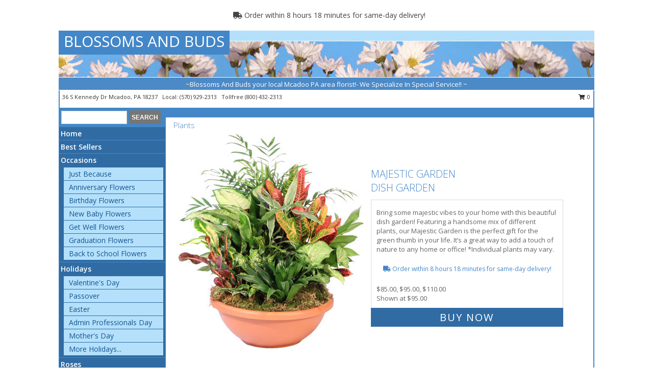

--- FILE ---
content_type: text/html; charset=UTF-8
request_url: https://www.blossomsandbuds.com/plants.php
body_size: 15630
content:
		<!DOCTYPE html>
		<html xmlns="http://www.w3.org/1999/xhtml" xml:lang="en" lang="en" xmlns:fb="http://www.facebook.com/2008/fbml">
		<head>
			<title>Plants from BLOSSOMS AND BUDS - your local PA Florist and Flower Sho</title>
            <meta http-equiv="Content-Type" content="text/html; charset=UTF-8" />
            <meta name="description" content = "Plants from BLOSSOMS AND BUDS- your local Mcadoo PA Florist and Flower Shop. Order plants such as: Peace Lily, Golden Pothos, Schefflera, Parlor Palm, Croton, Chinese Evergreen, Dumb Cane, Benjamin Fig, Corn Plant, Dracaena, Nepthytis, Philodendron, Rubber Plant, Aralia, English Ivy, Norfolk Island Pine, Azalea, Bromeliad, and Kolanchoe from BLOSSOMS AND BUDS in Mcadoo PA." />
            <meta name="keywords" content = "BLOSSOMS AND BUDS, Mcadoo, PA, PA, plants, blooming plants, flowering plants" />

            <meta property="og:title" content="BLOSSOMS AND BUDS" />
            <meta property="og:description" content="Plants from BLOSSOMS AND BUDS- your local Mcadoo PA Florist and Flower Shop. Order plants such as: Peace Lily, Golden Pothos, Schefflera, Parlor Palm, Croton, Chinese Evergreen, Dumb Cane, Benjamin Fig, Corn Plant, Dracaena, Nepthytis, Philodendron, Rubber Plant, Aralia, English Ivy, Norfolk Island Pine, Azalea, Bromeliad, and Kolanchoe from BLOSSOMS AND BUDS in Mcadoo PA." />
            <meta property="og:type" content="company" />
            <meta property="og:url" content="https://www.blossomsandbuds.com/plants.php" />
            <meta property="og:site_name" content="BLOSSOMS AND BUDS" >
            <meta property="og:image" content="">
            <meta property="og:image:secure_url" content="" >
            <meta property="fb:admins" content="1379470747" />
            <meta name="viewport" content="width=device-width, initial-scale=1">
            <link rel="apple-touch-icon" href="https://cdn.myfsn.com/myfsn/images/touch-icons/apple-touch-icon.png" />
            <link rel="apple-touch-icon" sizes="120x120" href="https://cdn.myfsn.com/myfsn/images/touch-icons/apple-touch-icon-120x120.png" />
            <link rel="apple-touch-icon" sizes="152x152" href="https://cdn.myfsn.com/myfsn/images/touch-icons/apple-touch-icon-152x152.png" />
            <link rel="apple-touch-icon" sizes="167x167" href="https://cdn.myfsn.com/myfsn/images/touch-icons/apple-touch-icon-167x167.png" />
            <link rel="apple-touch-icon" sizes="180x180" href="https://cdn.myfsn.com/myfsn/images/touch-icons/apple-touch-icon-180x180.png" />
            <link rel="icon" sizes="192x192" href="https://cdn.myfsn.com/myfsn/images/touch-icons/touch-icon-192x192.png">
			<link href="https://fonts.googleapis.com/css?family=Open+Sans:300,400,600&display=swap" rel="stylesheet" media="print" onload="this.media='all'; this.onload=null;" type="text/css">
			<link href="https://cdn.myfsn.com/js/jquery/slicknav/slicknav.min.css" rel="stylesheet" media="print" onload="this.media='all'; this.onload=null;" type="text/css">
			<link href="https://cdn.myfsn.com/js/jquery/jquery-ui-1.13.1-myfsn/jquery-ui.min.css" rel="stylesheet" media="print" onload="this.media='all'; this.onload=null;" type="text/css">
			<link href="https://cdn.myfsn.com/css/myfsn/base.css?v=191" rel="stylesheet" type="text/css">
			            <link rel="stylesheet" href="https://cdnjs.cloudflare.com/ajax/libs/font-awesome/5.15.4/css/all.min.css" media="print" onload="this.media='all'; this.onload=null;" type="text/css" integrity="sha384-DyZ88mC6Up2uqS4h/KRgHuoeGwBcD4Ng9SiP4dIRy0EXTlnuz47vAwmeGwVChigm" crossorigin="anonymous">
            <link href="https://cdn.myfsn.com/css/myfsn/templates/standard/standard.css.php?v=191&color=ltblue" rel="stylesheet" type="text/css" />            <link href="https://cdn.myfsn.com/css/myfsn/stylesMobile.css.php?v=191&solidColor1=535353&solidColor2=535353&pattern=florish-bg.png&multiColor=0&color=ltblue&template=standardTemplate" rel="stylesheet" type="text/css" media="(max-width: 974px)">

            <link rel="stylesheet" href="https://cdn.myfsn.com/js/myfsn/front-end-dist/assets/layout-classic-Cq4XolPY.css" />
<link rel="modulepreload" href="https://cdn.myfsn.com/js/myfsn/front-end-dist/assets/layout-classic-V2NgZUhd.js" />
<script type="module" src="https://cdn.myfsn.com/js/myfsn/front-end-dist/assets/layout-classic-V2NgZUhd.js"></script>

            			<link rel="canonical" href="https://www.blossomsandbuds.com/plants.php" />
			<script type="text/javascript" src="https://cdn.myfsn.com/js/jquery/jquery-3.6.0.min.js"></script>
                            <script type="text/javascript" src="https://cdn.myfsn.com/js/jquery/jquery-migrate-3.3.2.min.js"></script>
            
            <script defer type="text/javascript" src="https://cdn.myfsn.com/js/jquery/jquery-ui-1.13.1-myfsn/jquery-ui.min.js"></script>
            <script> jQuery.noConflict(); $j = jQuery; </script>
            <script>
                var _gaq = _gaq || [];
            </script>

			<script type="text/javascript" src="https://cdn.myfsn.com/js/jquery/slicknav/jquery.slicknav.min.js"></script>
			<script defer type="text/javascript" src="https://cdn.myfsn.com/js/myfsnProductInfo.js?v=191"></script>

        <!-- Upgraded to XHR based Google Analytics Code -->
                <script async src="https://www.googletagmanager.com/gtag/js?id=G-9KNZ262NYJ"></script>
        <script>
            window.dataLayer = window.dataLayer || [];
            function gtag(){dataLayer.push(arguments);}
            gtag('js', new Date());

                            gtag('config', 'G-9KNZ262NYJ');
                                gtag('config', 'G-EMLZ5PGJB1');
                        </script>
                    <script>
				function toggleHolidays(){
					$j(".hiddenHoliday").toggle();
				}
				
				function ping_url(a) {
					try { $j.ajax({ url: a, type: 'POST' }); }
					catch(ex) { }
					return true;
				}
				
				$j(function(){
					$j(".cartCount").append($j(".shoppingCartLink>a").text());
				});

			</script>
            <script type="text/javascript">
    (function(c,l,a,r,i,t,y){
        c[a]=c[a]||function(){(c[a].q=c[a].q||[]).push(arguments)};
        t=l.createElement(r);t.async=1;t.src="https://www.clarity.ms/tag/"+i;
        y=l.getElementsByTagName(r)[0];y.parentNode.insertBefore(t,y);
    })(window, document, "clarity", "script", "mm893swa5w");
</script>            <script type="application/ld+json">{"@context":"https:\/\/schema.org","@type":"LocalBusiness","@id":"https:\/\/www.blossomsandbuds.com","name":"BLOSSOMS AND BUDS","telephone":"5709292313","email":"blossomsandbuds@juno.com","url":"https:\/\/www.blossomsandbuds.com","priceRange":"45 - 700","address":{"@type":"PostalAddress","streetAddress":"36 S Kennedy Dr","addressLocality":"Mcadoo","addressRegion":"PA","postalCode":"18237","addressCountry":"USA"},"geo":{"@type":"GeoCoordinates","latitude":"40.90160","longitude":"-75.99380"},"image":"https:\/\/cdn.myfsn.com\/images\/logos\/293982\/blossomsbuds1_1497368052.webp","openingHoursSpecification":[{"@type":"OpeningHoursSpecification","dayOfWeek":"Monday","opens":"10:00:00","closes":"17:00:00"},{"@type":"OpeningHoursSpecification","dayOfWeek":"Tuesday","opens":"10:00:00","closes":"17:00:00"},{"@type":"OpeningHoursSpecification","dayOfWeek":"Wednesday","opens":"10:00:00","closes":"17:00:00"},{"@type":"OpeningHoursSpecification","dayOfWeek":"Thursday","opens":"10:00:00","closes":"17:00:00"},{"@type":"OpeningHoursSpecification","dayOfWeek":"Friday","opens":"10:00:00","closes":"17:00:00"},{"@type":"OpeningHoursSpecification","dayOfWeek":"Saturday","opens":"10:00:00","closes":"17:00:00"},{"@type":"OpeningHoursSpecification","dayOfWeek":"Sunday","opens":"13:00:00","closes":"17:00:00"}],"specialOpeningHoursSpecification":[],"sameAs":["https:\/\/www.google.com\/maps?cid=16752545155573294212","https:\/\/www.yelp.com\/biz\/blossoms-and-buds-mcadoo?osq=BLOSSOMS+AND+BUDS"],"areaServed":{"@type":"Place","name":["Conyngham","Drums","Frackville","Freeland","Hazleton","Hometown","Mahanoy City","Mcadoo","Tamaqua","Weatherly","West Hazleton"]}}</script>            <script type="application/ld+json">{"@context":"https:\/\/schema.org","@type":"Service","serviceType":"Florist","provider":{"@type":"LocalBusiness","@id":"https:\/\/www.blossomsandbuds.com"}}</script>            <script type="application/ld+json">{"@context":"https:\/\/schema.org","@type":"BreadcrumbList","name":"Site Map","itemListElement":[{"@type":"ListItem","position":1,"item":{"name":"Home","@id":"https:\/\/www.blossomsandbuds.com\/"}},{"@type":"ListItem","position":2,"item":{"name":"Best Sellers","@id":"https:\/\/www.blossomsandbuds.com\/best-sellers.php"}},{"@type":"ListItem","position":3,"item":{"name":"Occasions","@id":"https:\/\/www.blossomsandbuds.com\/all_occasions.php"}},{"@type":"ListItem","position":4,"item":{"name":"Just Because","@id":"https:\/\/www.blossomsandbuds.com\/any_occasion.php"}},{"@type":"ListItem","position":5,"item":{"name":"Anniversary Flowers","@id":"https:\/\/www.blossomsandbuds.com\/anniversary.php"}},{"@type":"ListItem","position":6,"item":{"name":"Birthday Flowers","@id":"https:\/\/www.blossomsandbuds.com\/birthday.php"}},{"@type":"ListItem","position":7,"item":{"name":"New Baby Flowers","@id":"https:\/\/www.blossomsandbuds.com\/new_baby.php"}},{"@type":"ListItem","position":8,"item":{"name":"Get Well Flowers","@id":"https:\/\/www.blossomsandbuds.com\/get_well.php"}},{"@type":"ListItem","position":9,"item":{"name":"Graduation Flowers","@id":"https:\/\/www.blossomsandbuds.com\/graduation-flowers"}},{"@type":"ListItem","position":10,"item":{"name":"Back to School Flowers","@id":"https:\/\/www.blossomsandbuds.com\/back-to-school-flowers"}},{"@type":"ListItem","position":11,"item":{"name":"Holidays","@id":"https:\/\/www.blossomsandbuds.com\/holidays.php"}},{"@type":"ListItem","position":12,"item":{"name":"Valentine's Day","@id":"https:\/\/www.blossomsandbuds.com\/valentines-day-flowers.php"}},{"@type":"ListItem","position":13,"item":{"name":"Passover","@id":"https:\/\/www.blossomsandbuds.com\/passover.php"}},{"@type":"ListItem","position":14,"item":{"name":"Easter","@id":"https:\/\/www.blossomsandbuds.com\/easter-flowers.php"}},{"@type":"ListItem","position":15,"item":{"name":"Admin Professionals Day","@id":"https:\/\/www.blossomsandbuds.com\/admin-professionals-day-flowers.php"}},{"@type":"ListItem","position":16,"item":{"name":"Mother's Day","@id":"https:\/\/www.blossomsandbuds.com\/mothers-day-flowers.php"}},{"@type":"ListItem","position":17,"item":{"name":"Father's Day","@id":"https:\/\/www.blossomsandbuds.com\/fathers-day-flowers.php"}},{"@type":"ListItem","position":18,"item":{"name":"Rosh Hashanah","@id":"https:\/\/www.blossomsandbuds.com\/rosh-hashanah.php"}},{"@type":"ListItem","position":19,"item":{"name":"Grandparents Day","@id":"https:\/\/www.blossomsandbuds.com\/grandparents-day-flowers.php"}},{"@type":"ListItem","position":20,"item":{"name":"National Boss Day","@id":"https:\/\/www.blossomsandbuds.com\/national-boss-day"}},{"@type":"ListItem","position":21,"item":{"name":"Sweetest Day","@id":"https:\/\/www.blossomsandbuds.com\/holidays.php\/sweetest-day"}},{"@type":"ListItem","position":22,"item":{"name":"Halloween","@id":"https:\/\/www.blossomsandbuds.com\/halloween-flowers.php"}},{"@type":"ListItem","position":23,"item":{"name":"Thanksgiving (USA)","@id":"https:\/\/www.blossomsandbuds.com\/thanksgiving-flowers-usa.php"}},{"@type":"ListItem","position":24,"item":{"name":"Hanukkah","@id":"https:\/\/www.blossomsandbuds.com\/hanukkah.php"}},{"@type":"ListItem","position":25,"item":{"name":"Kwanzaa","@id":"https:\/\/www.blossomsandbuds.com\/kwanzaa.php"}},{"@type":"ListItem","position":26,"item":{"name":"Christmas","@id":"https:\/\/www.blossomsandbuds.com\/christmas-flowers.php"}},{"@type":"ListItem","position":27,"item":{"name":"Roses","@id":"https:\/\/www.blossomsandbuds.com\/roses.php"}},{"@type":"ListItem","position":28,"item":{"name":"Sympathy Flowers","@id":"https:\/\/www.blossomsandbuds.com\/sympathy-flowers"}},{"@type":"ListItem","position":29,"item":{"name":"Funeral Flowers","@id":"https:\/\/www.blossomsandbuds.com\/sympathy.php"}},{"@type":"ListItem","position":30,"item":{"name":"Standing Sprays & Wreaths","@id":"https:\/\/www.blossomsandbuds.com\/sympathy-flowers\/standing-sprays"}},{"@type":"ListItem","position":31,"item":{"name":"Casket Flowers","@id":"https:\/\/www.blossomsandbuds.com\/sympathy-flowers\/casket-flowers"}},{"@type":"ListItem","position":32,"item":{"name":"Sympathy Arrangements","@id":"https:\/\/www.blossomsandbuds.com\/sympathy-flowers\/sympathy-arrangements"}},{"@type":"ListItem","position":33,"item":{"name":"Cremation and Memorial","@id":"https:\/\/www.blossomsandbuds.com\/sympathy-flowers\/cremation-and-memorial"}},{"@type":"ListItem","position":34,"item":{"name":"For The Home","@id":"https:\/\/www.blossomsandbuds.com\/sympathy-flowers\/for-the-home"}},{"@type":"ListItem","position":35,"item":{"name":"Plants","@id":"https:\/\/www.blossomsandbuds.com\/plants.php"}},{"@type":"ListItem","position":36,"item":{"name":"Seasonal","@id":"https:\/\/www.blossomsandbuds.com\/seasonal.php"}},{"@type":"ListItem","position":37,"item":{"name":"Winter Flowers","@id":"https:\/\/www.blossomsandbuds.com\/winter-flowers.php"}},{"@type":"ListItem","position":38,"item":{"name":"Spring Flowers","@id":"https:\/\/www.blossomsandbuds.com\/spring-flowers.php"}},{"@type":"ListItem","position":39,"item":{"name":"Summer Flowers","@id":"https:\/\/www.blossomsandbuds.com\/summer-flowers.php"}},{"@type":"ListItem","position":40,"item":{"name":"Fall Flowers","@id":"https:\/\/www.blossomsandbuds.com\/fall-flowers.php"}},{"@type":"ListItem","position":41,"item":{"name":"Modern\/Tropical Designs","@id":"https:\/\/www.blossomsandbuds.com\/high-styles"}},{"@type":"ListItem","position":42,"item":{"name":"Gift Baskets","@id":"https:\/\/www.blossomsandbuds.com\/gift-baskets"}},{"@type":"ListItem","position":43,"item":{"name":"Wedding Flowers","@id":"https:\/\/www.blossomsandbuds.com\/wedding-flowers"}},{"@type":"ListItem","position":44,"item":{"name":"Wedding Bouquets","@id":"https:\/\/www.blossomsandbuds.com\/wedding-bouquets"}},{"@type":"ListItem","position":45,"item":{"name":"Wedding Party Flowers","@id":"https:\/\/www.blossomsandbuds.com\/wedding-party-flowers"}},{"@type":"ListItem","position":46,"item":{"name":"Reception Flowers","@id":"https:\/\/www.blossomsandbuds.com\/reception-flowers"}},{"@type":"ListItem","position":47,"item":{"name":"Ceremony Flowers","@id":"https:\/\/www.blossomsandbuds.com\/ceremony-flowers"}},{"@type":"ListItem","position":48,"item":{"name":"Patriotic Flowers","@id":"https:\/\/www.blossomsandbuds.com\/patriotic-flowers"}},{"@type":"ListItem","position":49,"item":{"name":"Prom Flowers","@id":"https:\/\/www.blossomsandbuds.com\/prom-flowers"}},{"@type":"ListItem","position":50,"item":{"name":"Corsages","@id":"https:\/\/www.blossomsandbuds.com\/prom-flowers\/corsages"}},{"@type":"ListItem","position":51,"item":{"name":"Boutonnieres","@id":"https:\/\/www.blossomsandbuds.com\/prom-flowers\/boutonnieres"}},{"@type":"ListItem","position":52,"item":{"name":"Hairpieces & Handheld Bouquets","@id":"https:\/\/www.blossomsandbuds.com\/prom-flowers\/hairpieces-handheld-bouquets"}},{"@type":"ListItem","position":53,"item":{"name":"En Espa\u00f1ol","@id":"https:\/\/www.blossomsandbuds.com\/en-espanol.php"}},{"@type":"ListItem","position":54,"item":{"name":"Love & Romance","@id":"https:\/\/www.blossomsandbuds.com\/love-romance"}},{"@type":"ListItem","position":55,"item":{"name":"About Us","@id":"https:\/\/www.blossomsandbuds.com\/about_us.php"}},{"@type":"ListItem","position":56,"item":{"name":"Luxury","@id":"https:\/\/www.blossomsandbuds.com\/luxury"}},{"@type":"ListItem","position":57,"item":{"name":"Reviews","@id":"https:\/\/www.blossomsandbuds.com\/reviews.php"}},{"@type":"ListItem","position":58,"item":{"name":"Custom Orders","@id":"https:\/\/www.blossomsandbuds.com\/custom_orders.php"}},{"@type":"ListItem","position":59,"item":{"name":"Special Offers","@id":"https:\/\/www.blossomsandbuds.com\/special_offers.php"}},{"@type":"ListItem","position":60,"item":{"name":"Contact Us","@id":"https:\/\/www.blossomsandbuds.com\/contact_us.php"}},{"@type":"ListItem","position":61,"item":{"name":"Flower Delivery","@id":"https:\/\/www.blossomsandbuds.com\/flower-delivery.php"}},{"@type":"ListItem","position":62,"item":{"name":"Funeral Home Flower Delivery","@id":"https:\/\/www.blossomsandbuds.com\/funeral-home-delivery.php"}},{"@type":"ListItem","position":63,"item":{"name":"Hospital Flower Delivery","@id":"https:\/\/www.blossomsandbuds.com\/hospital-delivery.php"}},{"@type":"ListItem","position":64,"item":{"name":"Site Map","@id":"https:\/\/www.blossomsandbuds.com\/site_map.php"}},{"@type":"ListItem","position":65,"item":{"name":"COVID-19-Update","@id":"https:\/\/www.blossomsandbuds.com\/covid-19-update"}},{"@type":"ListItem","position":66,"item":{"name":"Pricing & Substitution Policy","@id":"https:\/\/www.blossomsandbuds.com\/pricing-substitution-policy"}}]}</script>		</head>
		<body>
        		<div id="wrapper" class="js-nav-popover-boundary">
        <button onclick="window.location.href='#content'" class="skip-link">Skip to Main Content</button>
		<div style="font-size:22px;padding-top:1rem;display:none;" class='topMobileLink topMobileLeft'>
			<a style="text-decoration:none;display:block; height:45px;" onclick="return ping_url('/request/trackPhoneClick.php?clientId=293982&number=8004322313');" href="tel:+1-800-432-2313">
				<span style="vertical-align: middle;" class="fas fa-mobile fa-2x"></span>
					<span>(800) 432-2313</span>
			</a>
		</div>
		<div style="font-size:22px;padding-top:1rem;display:none;" class='topMobileLink topMobileRight'>
			<a href="#" onclick="$j('.shoppingCartLink').submit()" role="button" class='hoverLink' aria-label="View Items in Cart" style='font-weight: normal;
				text-decoration: none; font-size:22px;display:block; height:45px;'>
				<span style='padding-right:15px;' class='fa fa-shopping-cart fa-lg' aria-hidden='true'></span>
                <span class='cartCount' style='text-transform: none;'></span>
            </a>
		</div>
        <header><div class='socHeaderMsg'></div>                    <div class="classicUrgeToBuy" style='display:inline-block;margin: 10px 0 10px 11px;'>
                                                    <div style='display:inline; padding: 5px 2px 6px 2px;line-height: 40px; background-color: #FFF'>
                                <span class='fa fa-truck' aria-hidden='true'></span>
                                Order within 8 hours 18 minutes  for same-day delivery!                            </div>
                                                </div>
                    		<div id="header">
			<div id="flowershopInfo">
				<div id="infoText">
					<h1 id="title"><a tabindex="1" href="https://www.blossomsandbuds.com">BLOSSOMS AND BUDS</a></h1>
				</div>
			</div>
			<div id="tagline">~Blossoms And Buds your local Mcadoo PA area florist!- We Specialize In Special Service!! ~</div>
		</div>	<div style="clear:both"></div>
		<div id="address">
		            <div style="float: right">
                <form class="shoppingCartLink" action="https://www.blossomsandbuds.com/Shopping_Cart.php" method="post" style="display:inline-block;">
                <input type="hidden" name="cartId" value="">
                <input type="hidden" name="sessionId" value="">
                <input type="hidden" name="shop_id" value="5709292313">
                <input type="hidden" name="order_src" value="">
                <input type="hidden" name="url_promo" value="">
                    <a href="#" class="shoppingCartText" onclick="$j('.shoppingCartLink').submit()" role="button" aria-label="View Items in Cart">
                    <span class="fa fa-shopping-cart fa-fw" aria-hidden="true"></span>
                    0                    </a>
                </form>
            </div>
                    <div style="float:left;">
            <span><span>36 S Kennedy Dr </span><span>Mcadoo</span>, <span class="region">PA</span> <span class="postal-code">18237</span></span>            <span>&nbsp Local: </span>        <a  class="phoneNumberLink" href='tel: +1-570-929-2313' aria-label="Call local number: +1-570-929-2313"
            onclick="return ping_url('/request/trackPhoneClick.php?clientId=293982&number=5709292313');" >
            (570) 929-2313        </a>
        <span>&nbsp Tollfree </span>        <a  class="phoneNumberLink" href='tel: +1-800-432-2313' aria-label="Call tollfree number: +1-800-432-2313"
            onclick="return ping_url('/request/trackPhoneClick.php?clientId=293982&number=8004322313');" >
            (800) 432-2313        </a>
                    </div>
				<div style="clear:both"></div>
		</div>
		<div style="clear:both"></div>
		</header>			<div class="contentNavWrapper">
			<div id="navigation">
								<div class="navSearch">
										<form action="https://www.blossomsandbuds.com/search_site.php" method="get" role="search" aria-label="Product">
						<input type="text" class="myFSNSearch" aria-label="Product Search" title='Product Search' name="myFSNSearch" value="" >
						<input type="submit" value="SEARCH">
					</form>
									</div>
								<div style="clear:both"></div>
                <nav aria-label="Site">
                    <ul id="mainMenu">
                    <li class="hideForFull">
                        <a class='mobileDialogLink' onclick="return ping_url('/request/trackPhoneClick.php?clientId=293982&number=8004322313');" href="tel:+1-800-432-2313">
                            <span style="vertical-align: middle;" class="fas fa-mobile fa-2x"></span>
                            <span>(800) 432-2313</span>
                        </a>
                    </li>
                    <li class="hideForFull">
                        <div class="mobileNavSearch">
                                                        <form id="mobileSearchForm" action="https://www.blossomsandbuds.com/search_site.php" method="get" role="search" aria-label="Product">
                                <input type="text" title='Product Search' aria-label="Product Search" class="myFSNSearch" name="myFSNSearch">
                                <img style="width:32px;display:inline-block;vertical-align:middle;cursor:pointer" src="https://cdn.myfsn.com/myfsn/images/mag-glass.png" alt="search" onclick="$j('#mobileSearchForm').submit()">
                            </form>
                                                    </div>
                    </li>

                    <li><a href="https://www.blossomsandbuds.com/" title="Home" style="text-decoration: none;">Home</a></li><li><a href="https://www.blossomsandbuds.com/best-sellers.php" title="Best Sellers" style="text-decoration: none;">Best Sellers</a></li><li><a href="https://www.blossomsandbuds.com/all_occasions.php" title="Occasions" style="text-decoration: none;">Occasions</a><ul><li><a href="https://www.blossomsandbuds.com/any_occasion.php" title="Just Because">Just Because</a></li>
<li><a href="https://www.blossomsandbuds.com/anniversary.php" title="Anniversary Flowers">Anniversary Flowers</a></li>
<li><a href="https://www.blossomsandbuds.com/birthday.php" title="Birthday Flowers">Birthday Flowers</a></li>
<li><a href="https://www.blossomsandbuds.com/new_baby.php" title="New Baby Flowers">New Baby Flowers</a></li>
<li><a href="https://www.blossomsandbuds.com/get_well.php" title="Get Well Flowers">Get Well Flowers</a></li>
<li><a href="https://www.blossomsandbuds.com/graduation-flowers" title="Graduation Flowers">Graduation Flowers</a></li>
<li><a href="https://www.blossomsandbuds.com/back-to-school-flowers" title="Back to School Flowers">Back to School Flowers</a></li>
</ul></li><li><a href="https://www.blossomsandbuds.com/holidays.php" title="Holidays" style="text-decoration: none;">Holidays</a><ul><li><a href="https://www.blossomsandbuds.com/valentines-day-flowers.php" title="Valentine's Day">Valentine's Day</a></li>
<li><a href="https://www.blossomsandbuds.com/passover.php" title="Passover">Passover</a></li>
<li><a href="https://www.blossomsandbuds.com/easter-flowers.php" title="Easter">Easter</a></li>
<li><a href="https://www.blossomsandbuds.com/admin-professionals-day-flowers.php" title="Admin Professionals Day">Admin Professionals Day</a></li>
<li><a href="https://www.blossomsandbuds.com/mothers-day-flowers.php" title="Mother's Day">Mother's Day</a></li>
<li><a role='button' name='holidays' href='javascript:' onclick='toggleHolidays()' title="Holidays">More Holidays...</a></li>
<li class="hiddenHoliday"><a href="https://www.blossomsandbuds.com/fathers-day-flowers.php"  title="Father's Day">Father's Day</a></li>
<li class="hiddenHoliday"><a href="https://www.blossomsandbuds.com/rosh-hashanah.php"  title="Rosh Hashanah">Rosh Hashanah</a></li>
<li class="hiddenHoliday"><a href="https://www.blossomsandbuds.com/grandparents-day-flowers.php"  title="Grandparents Day">Grandparents Day</a></li>
<li class="hiddenHoliday"><a href="https://www.blossomsandbuds.com/national-boss-day"  title="National Boss Day">National Boss Day</a></li>
<li class="hiddenHoliday"><a href="https://www.blossomsandbuds.com/holidays.php/sweetest-day"  title="Sweetest Day">Sweetest Day</a></li>
<li class="hiddenHoliday"><a href="https://www.blossomsandbuds.com/halloween-flowers.php"  title="Halloween">Halloween</a></li>
<li class="hiddenHoliday"><a href="https://www.blossomsandbuds.com/thanksgiving-flowers-usa.php"  title="Thanksgiving (USA)">Thanksgiving (USA)</a></li>
<li class="hiddenHoliday"><a href="https://www.blossomsandbuds.com/hanukkah.php"  title="Hanukkah">Hanukkah</a></li>
<li class="hiddenHoliday"><a href="https://www.blossomsandbuds.com/christmas-flowers.php"  title="Christmas">Christmas</a></li>
<li class="hiddenHoliday"><a href="https://www.blossomsandbuds.com/kwanzaa.php"  title="Kwanzaa">Kwanzaa</a></li>
</ul></li><li><a href="https://www.blossomsandbuds.com/roses.php" title="Roses" style="text-decoration: none;">Roses</a></li><li><a href="https://www.blossomsandbuds.com/sympathy-flowers" title="Sympathy Flowers" style="text-decoration: none;">Sympathy Flowers</a><ul><li><a href="https://www.blossomsandbuds.com/sympathy.php" title="Funeral Flowers">Funeral Flowers</a></li>
<li><a href="https://www.blossomsandbuds.com/sympathy-flowers/standing-sprays" title="Standing Sprays & Wreaths">Standing Sprays & Wreaths</a></li>
<li><a href="https://www.blossomsandbuds.com/sympathy-flowers/casket-flowers" title="Casket Flowers">Casket Flowers</a></li>
<li><a href="https://www.blossomsandbuds.com/sympathy-flowers/sympathy-arrangements" title="Sympathy Arrangements">Sympathy Arrangements</a></li>
<li><a href="https://www.blossomsandbuds.com/sympathy-flowers/cremation-and-memorial" title="Cremation and Memorial">Cremation and Memorial</a></li>
<li><a href="https://www.blossomsandbuds.com/sympathy-flowers/for-the-home" title="For The Home">For The Home</a></li>
</ul></li><li><a href="https://www.blossomsandbuds.com/plants.php" title="Plants" style="text-decoration: none;">Plants</a></li><li><a href="https://www.blossomsandbuds.com/seasonal.php" title="Seasonal" style="text-decoration: none;">Seasonal</a><ul><li><a href="https://www.blossomsandbuds.com/winter-flowers.php" title="Winter Flowers">Winter Flowers</a></li>
<li><a href="https://www.blossomsandbuds.com/spring-flowers.php" title="Spring Flowers">Spring Flowers</a></li>
<li><a href="https://www.blossomsandbuds.com/summer-flowers.php" title="Summer Flowers">Summer Flowers</a></li>
<li><a href="https://www.blossomsandbuds.com/fall-flowers.php" title="Fall Flowers">Fall Flowers</a></li>
</ul></li><li><a href="https://www.blossomsandbuds.com/high-styles" title="Modern/Tropical Designs" style="text-decoration: none;">Modern/Tropical Designs</a></li><li><a href="https://www.blossomsandbuds.com/gift-baskets" title="Gift Baskets" style="text-decoration: none;">Gift Baskets</a></li><li><a href="https://www.blossomsandbuds.com/wedding-flowers" title="Wedding Flowers" style="text-decoration: none;">Wedding Flowers</a></li><li><a href="https://www.blossomsandbuds.com/wedding-bouquets" title="Wedding Bouquets" style="text-decoration: none;">Wedding Bouquets</a></li><li><a href="https://www.blossomsandbuds.com/wedding-party-flowers" title="Wedding Party Flowers" style="text-decoration: none;">Wedding Party Flowers</a></li><li><a href="https://www.blossomsandbuds.com/reception-flowers" title="Reception Flowers" style="text-decoration: none;">Reception Flowers</a></li><li><a href="https://www.blossomsandbuds.com/ceremony-flowers" title="Ceremony Flowers" style="text-decoration: none;">Ceremony Flowers</a></li><li><a href="https://www.blossomsandbuds.com/patriotic-flowers" title="Patriotic Flowers" style="text-decoration: none;">Patriotic Flowers</a></li><li><a href="https://www.blossomsandbuds.com/prom-flowers" title="Prom Flowers" style="text-decoration: none;">Prom Flowers</a><ul><li><a href="https://www.blossomsandbuds.com/prom-flowers/corsages" title="Corsages">Corsages</a></li>
<li><a href="https://www.blossomsandbuds.com/prom-flowers/boutonnieres" title="Boutonnieres">Boutonnieres</a></li>
<li><a href="https://www.blossomsandbuds.com/prom-flowers/hairpieces-handheld-bouquets" title="Hairpieces & Handheld Bouquets">Hairpieces & Handheld Bouquets</a></li>
</ul></li><li><a href="https://www.blossomsandbuds.com/en-espanol.php" title="En Español" style="text-decoration: none;">En Español</a></li><li><a href="https://www.blossomsandbuds.com/love-romance" title="Love & Romance" style="text-decoration: none;">Love & Romance</a></li><li><a href="https://www.blossomsandbuds.com/about_us.php" title="About Us" style="text-decoration: none;">About Us</a></li><li><a href="https://www.blossomsandbuds.com/luxury" title="Luxury" style="text-decoration: none;">Luxury</a></li><li><a href="https://www.blossomsandbuds.com/custom_orders.php" title="Custom Orders" style="text-decoration: none;">Custom Orders</a></li><li><a href="https://www.blossomsandbuds.com/covid-19-update" title="COVID-19-Update" style="text-decoration: none;">COVID-19-Update</a></li><li><a href="https://www.blossomsandbuds.com/pricing-substitution-policy" title="Pricing & Substitution Policy" style="text-decoration: none;">Pricing & Substitution Policy</a></li>                    </ul>
                </nav>
			<div style='margin-top:10px;margin-bottom:10px'></div></div><br>    <style>
        .visually-hidden:not(:focus):not(:active) {
            border: 0;
            clip: rect(0, 0, 0, 0);
            height: 1px;
            margin: -1px;
            overflow: hidden;
            padding: 0;
            position: absolute;
            white-space: nowrap;
            width: 1px;
        }
    </style>
    <main id="content">
        <div id="pageTitle">Plants</div>

        <section aria-label="Product Set" class="productWrapper"><h2 class="visually-hidden">Product Set</h2><div style="text-align: center"><script type="application/ld+json">{"@context":"https:\/\/schema.org","@type":"Product","name":"MAJESTIC GARDEN","brand":{"@type":"Brand","name":"BLOSSOMS AND BUDS"},"image":"https:\/\/cdn.myfsn.com\/flowerdatabase\/m\/majestic-garden-dish-garden-PL111722.300.jpg","description":"Bring some majestic vibes to your home with this beautiful dish garden! Featuring a handsome mix of different plants, our Majestic Garden is the perfect gift for the green thumb in your life. It\u2019s a great way to add a touch of nature to any home or office!\n\n*Individual plants may vary.","mpn":"PL111722","sku":"PL111722","offers":[{"@type":"AggregateOffer","lowPrice":"85.00","highPrice":"110.00","priceCurrency":"USD","offerCount":"1"},{"@type":"Offer","price":"85.00","url":"110.00","priceCurrency":"USD","availability":"https:\/\/schema.org\/InStock","priceValidUntil":"2100-12-31"}]}</script>                <!-- Begin Feature -->
                                <div style="clear:both"></div>
                <div class="feature">
                    <a href="https://www.blossomsandbuds.com/product/pl111722/majestic-garden" aria-label="View Majestic Garden Dish Garden Info">
                        <div class="premiumFeatureFrame" style="position:relative;"><img
                                    src="https://cdn.myfsn.com/flowerdatabase/m/majestic-garden-dish-garden-PL111722.365.jpg"
                                                                            width="365"
                                        height="442"
                                                                        alt="Majestic Garden Dish Garden in Mcadoo, PA | BLOSSOMS AND BUDS"
                                    title="Majestic Garden Dish Garden in Mcadoo, PA | BLOSSOMS AND BUDS"/>
                        </div>
                    </a>
                    <script type="application/ld+json">{"@context":"https:\/\/schema.org","@type":"Product","name":"MAJESTIC GARDEN","brand":{"@type":"Brand","name":"BLOSSOMS AND BUDS"},"image":"https:\/\/cdn.myfsn.com\/flowerdatabase\/m\/majestic-garden-dish-garden-PL111722.300.jpg","description":"Bring some majestic vibes to your home with this beautiful dish garden! Featuring a handsome mix of different plants, our Majestic Garden is the perfect gift for the green thumb in your life. It\u2019s a great way to add a touch of nature to any home or office!\n\n*Individual plants may vary.","mpn":"PL111722","sku":"PL111722","offers":[{"@type":"AggregateOffer","lowPrice":"85.00","highPrice":"110.00","priceCurrency":"USD","offerCount":"1"},{"@type":"Offer","price":"85.00","url":"110.00","priceCurrency":"USD","availability":"https:\/\/schema.org\/InStock","priceValidUntil":"2100-12-31"}]}</script>                    <div class="productInfo" style="z-index:2">
                        <div role="heading" aria-level="3" aria-label="Featured Product: Majestic Garden Dish Garden">
                            <div class="title"
                                 style="margin-bottom: 0;">Majestic Garden</div>
                            <div class="title" style="margin-top: 0;">Dish Garden</div>
                        </div>

                        <div class="featuredText">Bring some majestic vibes to your home with this beautiful dish garden! Featuring a handsome mix of different plants, our Majestic Garden is the perfect gift for the green thumb in your life. It’s a great way to add a touch of nature to any home or office!

*Individual plants may vary.                                                <div class="classicUrgeToBuyMessage" style='display:inline-block;margin: 10px 0 10px 11px;'>
                                                    <div style='display:inline; padding: 5px 2px 6px 2px;line-height: 40px; background-color: #FFF'>
                                <span class='fa fa-truck' aria-hidden='true'></span>
                                Order within 8 hours 18 minutes  for same-day delivery!                            </div>
                                                </div>
                                                    <div style="text-align:left">
                                    <span class='priceString'>$85.00, $95.00, $110.00<br/>Shown at $95.00</span>                                </div>
                                                    </div>
                        <div class="mobileFeature">
                                                        <span class="shownAtString">Shown at $95.00                            </span>
                                                        <div class="mobileFeatureUrgeToBuy">
                                                <div class="urgeToBuyProductMessageCompact" style='display:inline-block;margin: 10px 0 10px 11px;'>
                                                    <div style='display:inline-block;'>
                                <span class='fa fa-truck' aria-hidden='true' style="margin-right: 13px;"></span>
                               Same Day Delivery!                            </div>
                                                </div>
                                                </div>
                        </div>
                        <div class="button" style="z-index:0">
                                                            <a class="featureButton adaOnHoverFeatureBackgroundColor adaButtonTextColor"
                                   style="outline-offset: -10px;"
                                   aria-label="Buy Majestic Garden Dish Garden for $95.00"
                                   href="https://www.blossomsandbuds.com/Add_Product.php?strPhotoID=PL111722&amp;price_selected=2&amp;page_id=22">Buy Now</a>
                                                        </div>
                    </div>
                </div>
            <script type="application/ld+json">{"@context":"https:\/\/schema.org","@type":"Product","name":"LOVELY PLANT","brand":{"@type":"Brand","name":"BLOSSOMS AND BUDS"},"image":"https:\/\/cdn.myfsn.com\/flowerdatabase\/l\/lovely-plant-designers-choice-DC2250921.300.jpg","description":"This isn\u2019t just any plant\u2014it\u2019s a plant chosen by the experts! Surprise your plant-loving friends with a fresh and lively gift. You don\u2019t need a reason to send a Designer\u2019s Choice plant, you just need us and a good friend! Gift a beautifully fresh plant today.","mpn":"DC2250921","sku":"DC2250921","offers":[{"@type":"AggregateOffer","lowPrice":"60.00","highPrice":"80.00","priceCurrency":"USD","offerCount":"1"},{"@type":"Offer","price":"60.00","url":"80.00","priceCurrency":"USD","availability":"https:\/\/schema.org\/InStock","priceValidUntil":"2100-12-31"}]}</script>                <!-- Begin Feature -->
                                <div style="clear:both"></div>
                <div class="feature">
                    <a href="https://www.blossomsandbuds.com/product/dc2250921/lovely-plant" aria-label="View Lovely Plant Designer&#039;s Choice Info">
                        <div class="premiumFeatureFrame" style="position:relative;"><img
                                    src="https://cdn.myfsn.com/flowerdatabase/l/lovely-plant-designers-choice-DC2250921.365.jpg"
                                                                            width="365"
                                        height="442"
                                                                        alt="Lovely Plant Designer&#039;s Choice in Mcadoo, PA | BLOSSOMS AND BUDS"
                                    title="Lovely Plant Designer&#039;s Choice in Mcadoo, PA | BLOSSOMS AND BUDS"/>
                        </div>
                    </a>
                    <script type="application/ld+json">{"@context":"https:\/\/schema.org","@type":"Product","name":"LOVELY PLANT","brand":{"@type":"Brand","name":"BLOSSOMS AND BUDS"},"image":"https:\/\/cdn.myfsn.com\/flowerdatabase\/l\/lovely-plant-designers-choice-DC2250921.300.jpg","description":"This isn\u2019t just any plant\u2014it\u2019s a plant chosen by the experts! Surprise your plant-loving friends with a fresh and lively gift. You don\u2019t need a reason to send a Designer\u2019s Choice plant, you just need us and a good friend! Gift a beautifully fresh plant today.","mpn":"DC2250921","sku":"DC2250921","offers":[{"@type":"AggregateOffer","lowPrice":"60.00","highPrice":"80.00","priceCurrency":"USD","offerCount":"1"},{"@type":"Offer","price":"60.00","url":"80.00","priceCurrency":"USD","availability":"https:\/\/schema.org\/InStock","priceValidUntil":"2100-12-31"}]}</script>                    <div class="productInfo" style="z-index:2">
                        <div role="heading" aria-level="3" aria-label="Featured Product: Lovely Plant Designer&#039;s Choice">
                            <div class="title"
                                 style="margin-bottom: 0;">Lovely Plant</div>
                            <div class="title" style="margin-top: 0;">Designer's Choice</div>
                        </div>

                        <div class="featuredText">This isn’t just any plant—it’s a plant chosen by the experts! Surprise your plant-loving friends with a fresh and lively gift. You don’t need a reason to send a Designer’s Choice plant, you just need us and a good friend! Gift a beautifully fresh plant today.                                                <div class="classicUrgeToBuyMessage" style='display:inline-block;margin: 10px 0 10px 11px;'>
                                                    <div style='display:inline; padding: 5px 2px 6px 2px;line-height: 40px; background-color: #FFF'>
                                <span class='fa fa-truck' aria-hidden='true'></span>
                                Order within 8 hours 18 minutes  for same-day delivery!                            </div>
                                                </div>
                                                    <div style="text-align:left">
                                    <span class='priceString'>$60.00, $70.00, $80.00<br/>Shown at $70.00</span>                                </div>
                                                    </div>
                        <div class="mobileFeature">
                                                        <span class="shownAtString">Shown at $70.00                            </span>
                                                        <div class="mobileFeatureUrgeToBuy">
                                                <div class="urgeToBuyProductMessageCompact" style='display:inline-block;margin: 10px 0 10px 11px;'>
                                                    <div style='display:inline-block;'>
                                <span class='fa fa-truck' aria-hidden='true' style="margin-right: 13px;"></span>
                               Same Day Delivery!                            </div>
                                                </div>
                                                </div>
                        </div>
                        <div class="button" style="z-index:0">
                                                            <a class="featureButton adaOnHoverFeatureBackgroundColor adaButtonTextColor"
                                   style="outline-offset: -10px;"
                                   aria-label="Buy Lovely Plant Designer&#039;s Choice for $70.00"
                                   href="https://www.blossomsandbuds.com/Add_Product.php?strPhotoID=DC2250921&amp;price_selected=2&amp;page_id=22">Buy Now</a>
                                                        </div>
                    </div>
                </div>
            <script type="application/ld+json">{"@context":"https:\/\/schema.org","@type":"Product","name":"PEACE LILY PLANT","brand":{"@type":"Brand","name":"BLOSSOMS AND BUDS"},"image":"https:\/\/cdn.myfsn.com\/flowerdatabase\/p\/peace-lily-plant-spathiphyllum-clevelandii-PL03303.300.jpg","description":"The peace lily plant brings peace and harmony to any space.  These plants thrive in shady areas and tolerate fluorescent lights, making them perfect for experienced or newbie plant owners. Give this plant as a gift to convey hope and love. Choose one of our three sizes: 6&quot; (STD), 8&quot; (DLX), 10&quot; (PREM).","mpn":"PL03303","sku":"PL03303","offers":[{"@type":"AggregateOffer","lowPrice":"45.00","highPrice":"70.00","priceCurrency":"USD","offerCount":"1"},{"@type":"Offer","price":"45.00","url":"70.00","priceCurrency":"USD","availability":"https:\/\/schema.org\/InStock","priceValidUntil":"2100-12-31"}]}</script>
            <div class="product_new productExtraLarge">
                <div class="prodImageContainerXL">
                    <a href="https://www.blossomsandbuds.com/product/pl03303/peace-lily-plant" aria-label="View PEACE LILY PLANT    Spathiphyllum clevelandii  Info">
                        <img class="productImageExtraLarge"
                                                    width="300"
                            height="363"
                                                src="https://cdn.myfsn.com/flowerdatabase/p/peace-lily-plant-spathiphyllum-clevelandii-PL03303.300.jpg"
                        alt="PEACE LILY PLANT    Spathiphyllum clevelandii "
                        />
                    </a>
                </div>
                <div class="productSubImageText">
                                        <div class='namePriceString'>
                        <span role="heading" aria-level="3" aria-label="PEACE LILY PLANT    SPATHIPHYLLUM CLEVELANDII "
                              style='text-align: left;float: left;text-overflow: ellipsis;
                                width: 67%; white-space: nowrap; overflow: hidden'>PEACE LILY PLANT</span>
                        <span style='float: right;text-align: right; width:33%;'> $55.00</span>
                    </div>
                    <div style='clear: both'></div>
                    </div>
                                            <div class="sameDaySection">
                                                <div class="urgeToBuyProductMessageCompact" style='display:inline-block;margin: 10px 0 10px 11px;'>
                                                    <div style='display:inline-block;'>
                                <span class='fa fa-truck' aria-hidden='true' style="margin-right: 13px;"></span>
                               Same Day Delivery!                            </div>
                                                </div>
                                            </div>
                    
                <div class="buttonSection adaOnHoverBackgroundColor">
                    <div style="display: inline-block; text-align: center; height: 100%">
                        <div class="button" style="display: inline-block; font-size: 16px; width: 100%; height: 100%;">
                                                            <a style="height: 100%; width: 100%" class="prodButton adaButtonTextColor" title="Buy Now"
                                   href="https://www.blossomsandbuds.com/Add_Product.php?strPhotoID=PL03303&amp;price_selected=2&amp;page_id=22"
                                   aria-label="Buy PEACE LILY PLANT Now for  $55.00">
                                    Buy Now                                </a>
                                                        </div>
                    </div>
                </div>
            </div>
            <script type="application/ld+json">{"@context":"https:\/\/schema.org","@type":"Product","name":"SCHEFFLERA","brand":{"@type":"Brand","name":"BLOSSOMS AND BUDS"},"image":"https:\/\/cdn.myfsn.com\/flowerdatabase\/s\/schefflera-house-plant-PL112622.300.jpg","description":"Also known as an Umbrella Plant, the Schefflera is a stunning addition to any room! It requires bright, indirect light, but doesn\u2019t mind a dry spell, so it\u2019s perfect for beginner plant parents. Please note that this plant is toxic to pets.","mpn":"PL112622","sku":"PL112622","offers":[{"@type":"AggregateOffer","lowPrice":"65.00","highPrice":"90.00","priceCurrency":"USD","offerCount":"1"},{"@type":"Offer","price":"65.00","url":"90.00","priceCurrency":"USD","availability":"https:\/\/schema.org\/InStock","priceValidUntil":"2100-12-31"}]}</script>
            <div class="product_new productExtraLarge">
                <div class="prodImageContainerXL">
                    <a href="https://www.blossomsandbuds.com/product/pl112622/schefflera" aria-label="View Schefflera House Plant Info">
                        <img class="productImageExtraLarge"
                                                    width="300"
                            height="363"
                                                src="https://cdn.myfsn.com/flowerdatabase/s/schefflera-house-plant-PL112622.300.jpg"
                        alt="Schefflera House Plant"
                        />
                    </a>
                </div>
                <div class="productSubImageText">
                                        <div class='namePriceString'>
                        <span role="heading" aria-level="3" aria-label="SCHEFFLERA HOUSE PLANT"
                              style='text-align: left;float: left;text-overflow: ellipsis;
                                width: 67%; white-space: nowrap; overflow: hidden'>SCHEFFLERA</span>
                        <span style='float: right;text-align: right; width:33%;'> $75.00</span>
                    </div>
                    <div style='clear: both'></div>
                    </div>
                                            <div class="sameDaySection">
                                                <div class="urgeToBuyProductMessageCompact" style='display:inline-block;margin: 10px 0 10px 11px;'>
                                                    <div style='display:inline-block;'>
                                <span class='fa fa-truck' aria-hidden='true' style="margin-right: 13px;"></span>
                               Same Day Delivery!                            </div>
                                                </div>
                                            </div>
                    
                <div class="buttonSection adaOnHoverBackgroundColor">
                    <div style="display: inline-block; text-align: center; height: 100%">
                        <div class="button" style="display: inline-block; font-size: 16px; width: 100%; height: 100%;">
                                                            <a style="height: 100%; width: 100%" class="prodButton adaButtonTextColor" title="Buy Now"
                                   href="https://www.blossomsandbuds.com/Add_Product.php?strPhotoID=PL112622&amp;price_selected=2&amp;page_id=22"
                                   aria-label="Buy SCHEFFLERA Now for  $75.00">
                                    Buy Now                                </a>
                                                        </div>
                    </div>
                </div>
            </div>
            <script type="application/ld+json">{"@context":"https:\/\/schema.org","@type":"Product","name":"BIRD'S NEST FERN","brand":{"@type":"Brand","name":"BLOSSOMS AND BUDS"},"image":"https:\/\/cdn.myfsn.com\/flowerdatabase\/b\/birds-nest-fern-house-plant-PL110422.300.jpg","description":"Add this sophisticated house plant to your home! The wiggling fronds are bright green and full of life, making the Bird\u2019s Nest Fern stand out in any setting. They love partial sun, but be sure not to place it in direct light as it can cause the leaves to burn.  \n","mpn":"PL110422","sku":"PL110422","offers":[{"@type":"AggregateOffer","lowPrice":"45.00","highPrice":"75.00","priceCurrency":"USD","offerCount":"1"},{"@type":"Offer","price":"45.00","url":"75.00","priceCurrency":"USD","availability":"https:\/\/schema.org\/InStock","priceValidUntil":"2100-12-31"}]}</script>
            <div class="product_new productExtraLarge">
                <div class="prodImageContainerXL">
                    <a href="https://www.blossomsandbuds.com/product/pl110422/birds-nest-fern" aria-label="View Bird&#039;s Nest Fern House Plant Info">
                        <img class="productImageExtraLarge"
                                                    width="300"
                            height="363"
                                                src="https://cdn.myfsn.com/flowerdatabase/b/birds-nest-fern-house-plant-PL110422.300.jpg"
                        alt="Bird&#039;s Nest Fern House Plant"
                        />
                    </a>
                </div>
                <div class="productSubImageText">
                                        <div class='namePriceString'>
                        <span role="heading" aria-level="3" aria-label="BIRD&#039;S NEST FERN HOUSE PLANT"
                              style='text-align: left;float: left;text-overflow: ellipsis;
                                width: 67%; white-space: nowrap; overflow: hidden'>BIRD'S NEST FERN</span>
                        <span style='float: right;text-align: right; width:33%;'> $60.00</span>
                    </div>
                    <div style='clear: both'></div>
                    </div>
                                            <div class="sameDaySection">
                                                <div class="urgeToBuyProductMessageCompact" style='display:inline-block;margin: 10px 0 10px 11px;'>
                                                    <div style='display:inline-block;'>
                                <span class='fa fa-truck' aria-hidden='true' style="margin-right: 13px;"></span>
                               Same Day Delivery!                            </div>
                                                </div>
                                            </div>
                    
                <div class="buttonSection adaOnHoverBackgroundColor">
                    <div style="display: inline-block; text-align: center; height: 100%">
                        <div class="button" style="display: inline-block; font-size: 16px; width: 100%; height: 100%;">
                                                            <a style="height: 100%; width: 100%" class="prodButton adaButtonTextColor" title="Buy Now"
                                   href="https://www.blossomsandbuds.com/Add_Product.php?strPhotoID=PL110422&amp;price_selected=2&amp;page_id=22"
                                   aria-label="Buy BIRD&#039;S NEST FERN Now for  $60.00">
                                    Buy Now                                </a>
                                                        </div>
                    </div>
                </div>
            </div>
            <script type="application/ld+json">{"@context":"https:\/\/schema.org","@type":"Product","name":"SNAKE PLANT","brand":{"@type":"Brand","name":"BLOSSOMS AND BUDS"},"image":"https:\/\/cdn.myfsn.com\/flowerdatabase\/s\/snake-plant-house-plant-PL112722.300.jpg","description":"Also called Mother-in-Law\u2019s Tongue, Snake Plants are hardy plants, great for beginners. While Snake Plants prefer indirect and steady lighting, they\u2019re very adaptable and can thrive in dim lighting or full sun, making them the perfect office plant! Please note that this plant is toxic to pets.","mpn":"PL112722","sku":"PL112722","offers":[{"@type":"AggregateOffer","lowPrice":"60.00","highPrice":"90.00","priceCurrency":"USD","offerCount":"1"},{"@type":"Offer","price":"60.00","url":"90.00","priceCurrency":"USD","availability":"https:\/\/schema.org\/InStock","priceValidUntil":"2100-12-31"}]}</script>
            <div class="product_new productExtraLarge">
                <div class="prodImageContainerXL">
                    <a href="https://www.blossomsandbuds.com/product/pl112722/snake-plant" aria-label="View Snake Plant House Plant Info">
                        <img class="productImageExtraLarge"
                                                    width="300"
                            height="363"
                                                src="https://cdn.myfsn.com/flowerdatabase/s/snake-plant-house-plant-PL112722.300.jpg"
                        alt="Snake Plant House Plant"
                        />
                    </a>
                </div>
                <div class="productSubImageText">
                                        <div class='namePriceString'>
                        <span role="heading" aria-level="3" aria-label="SNAKE PLANT HOUSE PLANT"
                              style='text-align: left;float: left;text-overflow: ellipsis;
                                width: 67%; white-space: nowrap; overflow: hidden'>SNAKE PLANT</span>
                        <span style='float: right;text-align: right; width:33%;'> $75.00</span>
                    </div>
                    <div style='clear: both'></div>
                    </div>
                                            <div class="sameDaySection">
                                                <div class="urgeToBuyProductMessageCompact" style='display:inline-block;margin: 10px 0 10px 11px;'>
                                                    <div style='display:inline-block;'>
                                <span class='fa fa-truck' aria-hidden='true' style="margin-right: 13px;"></span>
                               Same Day Delivery!                            </div>
                                                </div>
                                            </div>
                    
                <div class="buttonSection adaOnHoverBackgroundColor">
                    <div style="display: inline-block; text-align: center; height: 100%">
                        <div class="button" style="display: inline-block; font-size: 16px; width: 100%; height: 100%;">
                                                            <a style="height: 100%; width: 100%" class="prodButton adaButtonTextColor" title="Buy Now"
                                   href="https://www.blossomsandbuds.com/Add_Product.php?strPhotoID=PL112722&amp;price_selected=2&amp;page_id=22"
                                   aria-label="Buy SNAKE PLANT Now for  $75.00">
                                    Buy Now                                </a>
                                                        </div>
                    </div>
                </div>
            </div>
            <script type="application/ld+json">{"@context":"https:\/\/schema.org","@type":"Product","name":"GOLDEN POTHOS PLANT","brand":{"@type":"Brand","name":"BLOSSOMS AND BUDS"},"image":"https:\/\/cdn.myfsn.com\/flowerdatabase\/g\/golden-pothos-plant-scindaspus-aureus-GP00101.300.jpg","description":"Golden pothos plants are easy to grow in a wide variety of environments, making them perfect for any home or occasion. Choose one of our three sizes: 6&quot; (STD), 8&quot; (DLX), 10&quot; (PREM).","mpn":"GP00101","sku":"GP00101","offers":[{"@type":"AggregateOffer","lowPrice":"45.00","highPrice":"70.00","priceCurrency":"USD","offerCount":"1"},{"@type":"Offer","price":"45.00","url":"70.00","priceCurrency":"USD","availability":"https:\/\/schema.org\/InStock","priceValidUntil":"2100-12-31"}]}</script>
            <div class="product_new productExtraLarge">
                <div class="prodImageContainerXL">
                    <a href="https://www.blossomsandbuds.com/product/gp00101/golden-pothos-plant" aria-label="View GOLDEN POTHOS PLANT Scindaspus aureus Info">
                        <img class="productImageExtraLarge"
                                                    width="300"
                            height="363"
                                                src="https://cdn.myfsn.com/flowerdatabase/g/golden-pothos-plant-scindaspus-aureus-GP00101.300.jpg"
                        alt="GOLDEN POTHOS PLANT Scindaspus aureus"
                        />
                    </a>
                </div>
                <div class="productSubImageText">
                                        <div class='namePriceString'>
                        <span role="heading" aria-level="3" aria-label="GOLDEN POTHOS PLANT SCINDASPUS AUREUS"
                              style='text-align: left;float: left;text-overflow: ellipsis;
                                width: 67%; white-space: nowrap; overflow: hidden'>GOLDEN POTHOS PLANT</span>
                        <span style='float: right;text-align: right; width:33%;'> $55.00</span>
                    </div>
                    <div style='clear: both'></div>
                    </div>
                                            <div class="sameDaySection">
                                                <div class="urgeToBuyProductMessageCompact" style='display:inline-block;margin: 10px 0 10px 11px;'>
                                                    <div style='display:inline-block;'>
                                <span class='fa fa-truck' aria-hidden='true' style="margin-right: 13px;"></span>
                               Same Day Delivery!                            </div>
                                                </div>
                                            </div>
                    
                <div class="buttonSection adaOnHoverBackgroundColor">
                    <div style="display: inline-block; text-align: center; height: 100%">
                        <div class="button" style="display: inline-block; font-size: 16px; width: 100%; height: 100%;">
                                                            <a style="height: 100%; width: 100%" class="prodButton adaButtonTextColor" title="Buy Now"
                                   href="https://www.blossomsandbuds.com/Add_Product.php?strPhotoID=GP00101&amp;price_selected=2&amp;page_id=22"
                                   aria-label="Buy GOLDEN POTHOS PLANT Now for  $55.00">
                                    Buy Now                                </a>
                                                        </div>
                    </div>
                </div>
            </div>
            <script type="application/ld+json">{"@context":"https:\/\/schema.org","@type":"Product","name":"LARGE CHINESE EVERGREEN","brand":{"@type":"Brand","name":"BLOSSOMS AND BUDS"},"image":"https:\/\/cdn.myfsn.com\/flowerdatabase\/l\/large-chinese-evergreen-house-plant-PL111422.300.jpg","description":"This beautiful plant is sure to liven up any room! The Chinese Evergreen features gorgeous silver marbling on its leaves, creating a striking mix of light and dark tones. This plant loves partial to full sunlight, so be sure to place it next to a window! Please note this plant is toxic to animals.","mpn":"PL111422","sku":"PL111422","offers":[{"@type":"AggregateOffer","lowPrice":"60.00","highPrice":"90.00","priceCurrency":"USD","offerCount":"1"},{"@type":"Offer","price":"60.00","url":"90.00","priceCurrency":"USD","availability":"https:\/\/schema.org\/InStock","priceValidUntil":"2100-12-31"}]}</script>
            <div class="product_new productExtraLarge">
                <div class="prodImageContainerXL">
                    <a href="https://www.blossomsandbuds.com/product/pl111422/large-chinese-evergreen" aria-label="View Large Chinese Evergreen House Plant Info">
                        <img class="productImageExtraLarge"
                                                    width="300"
                            height="363"
                                                src="https://cdn.myfsn.com/flowerdatabase/l/large-chinese-evergreen-house-plant-PL111422.300.jpg"
                        alt="Large Chinese Evergreen House Plant"
                        />
                    </a>
                </div>
                <div class="productSubImageText">
                                        <div class='namePriceString'>
                        <span role="heading" aria-level="3" aria-label="LARGE CHINESE EVERGREEN HOUSE PLANT"
                              style='text-align: left;float: left;text-overflow: ellipsis;
                                width: 67%; white-space: nowrap; overflow: hidden'>LARGE CHINESE EVERGREEN</span>
                        <span style='float: right;text-align: right; width:33%;'> $75.00</span>
                    </div>
                    <div style='clear: both'></div>
                    </div>
                                            <div class="sameDaySection">
                                                <div class="urgeToBuyProductMessageCompact" style='display:inline-block;margin: 10px 0 10px 11px;'>
                                                    <div style='display:inline-block;'>
                                <span class='fa fa-truck' aria-hidden='true' style="margin-right: 13px;"></span>
                               Same Day Delivery!                            </div>
                                                </div>
                                            </div>
                    
                <div class="buttonSection adaOnHoverBackgroundColor">
                    <div style="display: inline-block; text-align: center; height: 100%">
                        <div class="button" style="display: inline-block; font-size: 16px; width: 100%; height: 100%;">
                                                            <a style="height: 100%; width: 100%" class="prodButton adaButtonTextColor" title="Buy Now"
                                   href="https://www.blossomsandbuds.com/Add_Product.php?strPhotoID=PL111422&amp;price_selected=2&amp;page_id=22"
                                   aria-label="Buy LARGE CHINESE EVERGREEN Now for  $75.00">
                                    Buy Now                                </a>
                                                        </div>
                    </div>
                </div>
            </div>
            <script type="application/ld+json">{"@context":"https:\/\/schema.org","@type":"Product","name":"LARGE CROTON","brand":{"@type":"Brand","name":"BLOSSOMS AND BUDS"},"image":"https:\/\/cdn.myfsn.com\/flowerdatabase\/l\/large-croton-house-plant-PL112322.300.jpg","description":"Bring the warmth of the outdoors to your home with this stunning plant! Croton plants love bright light and warm, humid places. Put it next to a window or somewhere with lots of light, and it\u2019ll do great! Please note that this plant is toxic to pets.","mpn":"PL112322","sku":"PL112322","offers":[{"@type":"AggregateOffer","lowPrice":"50.00","highPrice":"90.00","priceCurrency":"USD","offerCount":"1"},{"@type":"Offer","price":"50.00","url":"90.00","priceCurrency":"USD","availability":"https:\/\/schema.org\/InStock","priceValidUntil":"2100-12-31"}]}</script>                <!-- Begin Feature -->
                                <div style="clear:both"></div>
                <div class="feature">
                    <a href="https://www.blossomsandbuds.com/product/pl112322/large-croton" aria-label="View Large Croton House Plant Info">
                        <div class="premiumFeatureFrame" style="position:relative;"><img
                                    src="https://cdn.myfsn.com/flowerdatabase/l/large-croton-house-plant-PL112322.365.jpg"
                                                                            width="365"
                                        height="442"
                                                                        alt="Large Croton House Plant in Mcadoo, PA | BLOSSOMS AND BUDS"
                                    title="Large Croton House Plant in Mcadoo, PA | BLOSSOMS AND BUDS"/>
                        </div>
                    </a>
                    <script type="application/ld+json">{"@context":"https:\/\/schema.org","@type":"Product","name":"LARGE CROTON","brand":{"@type":"Brand","name":"BLOSSOMS AND BUDS"},"image":"https:\/\/cdn.myfsn.com\/flowerdatabase\/l\/large-croton-house-plant-PL112322.300.jpg","description":"Bring the warmth of the outdoors to your home with this stunning plant! Croton plants love bright light and warm, humid places. Put it next to a window or somewhere with lots of light, and it\u2019ll do great! Please note that this plant is toxic to pets.","mpn":"PL112322","sku":"PL112322","offers":[{"@type":"AggregateOffer","lowPrice":"50.00","highPrice":"90.00","priceCurrency":"USD","offerCount":"1"},{"@type":"Offer","price":"50.00","url":"90.00","priceCurrency":"USD","availability":"https:\/\/schema.org\/InStock","priceValidUntil":"2100-12-31"}]}</script>                    <div class="productInfo" style="z-index:2">
                        <div role="heading" aria-level="3" aria-label="Featured Product: Large Croton House Plant">
                            <div class="title"
                                 style="margin-bottom: 0;">Large Croton</div>
                            <div class="title" style="margin-top: 0;">House Plant</div>
                        </div>

                        <div class="featuredText">Bring the warmth of the outdoors to your home with this stunning plant! Croton plants love bright light and warm, humid places. Put it next to a window or somewhere with lots of light, and it’ll do great! Please note that this plant is toxic to pets.                                                <div class="classicUrgeToBuyMessage" style='display:inline-block;margin: 10px 0 10px 11px;'>
                                                    <div style='display:inline; padding: 5px 2px 6px 2px;line-height: 40px; background-color: #FFF'>
                                <span class='fa fa-truck' aria-hidden='true'></span>
                                Order within 8 hours 18 minutes  for same-day delivery!                            </div>
                                                </div>
                                                    <div style="text-align:left">
                                    <span class='priceString'>$50.00, $75.00, $90.00<br/>Shown at $75.00</span>                                </div>
                                                    </div>
                        <div class="mobileFeature">
                                                        <span class="shownAtString">Shown at $75.00                            </span>
                                                        <div class="mobileFeatureUrgeToBuy">
                                                <div class="urgeToBuyProductMessageCompact" style='display:inline-block;margin: 10px 0 10px 11px;'>
                                                    <div style='display:inline-block;'>
                                <span class='fa fa-truck' aria-hidden='true' style="margin-right: 13px;"></span>
                               Same Day Delivery!                            </div>
                                                </div>
                                                </div>
                        </div>
                        <div class="button" style="z-index:0">
                                                            <a class="featureButton adaOnHoverFeatureBackgroundColor adaButtonTextColor"
                                   style="outline-offset: -10px;"
                                   aria-label="Buy Large Croton House Plant for $75.00"
                                   href="https://www.blossomsandbuds.com/Add_Product.php?strPhotoID=PL112322&amp;price_selected=2&amp;page_id=22">Buy Now</a>
                                                        </div>
                    </div>
                </div>
            </div><div style='clear:both'></div></section><section aria-label='Page Copy' class="pageCopyBottom" style="clear:both;padding-left:5px;padding-right:10px;padding-top:20px;">Looking for a gift for someone who has everything? Why not a new compaignion, a living breathing house plant? Not only do they provide fresh air, they are beautiful to look at and can be long-lasting members of any family. Need to add color to your home decor? Why not try a colorful croton or a lush schefflera? Stop by BLOSSOMS AND BUDS for the best selection of indoor house plants around.</section>    </main>
		<div style="clear:both"></div>
		<div id="footerTagline"></div>
		<div style="clear:both"></div>
		</div>
			<footer id="footer">
			    <!-- delivery area -->
			    <div id="footerDeliveryArea">
					 <h2 id="deliveryAreaText">Flower Delivery To Mcadoo, PA</h2>
			        <div id="footerDeliveryButton">
			            <a href="https://www.blossomsandbuds.com/flower-delivery.php" aria-label="See Where We Deliver">See Delivery Areas</a>
			        </div>
                </div>
                <!-- next 3 divs in footerShopInfo should be put inline -->
                <div id="footerShopInfo">
                    <nav id='footerLinks'  class="shopInfo" aria-label="Footer">
                        <a href='https://www.blossomsandbuds.com/about_us.php'><div><span>About Us</span></div></a><a href='https://www.blossomsandbuds.com/reviews.php'><div><span>Reviews</span></div></a><a href='https://www.blossomsandbuds.com/special_offers.php'><div><span>Special Offers</span></div></a><a href='https://www.blossomsandbuds.com/contact_us.php'><div><span>Contact Us</span></div></a><a href='https://www.blossomsandbuds.com/pricing-substitution-policy'><div><span>Pricing & Substitution Policy</span></div></a><a href='https://www.blossomsandbuds.com/site_map.php'><div><span>Site Map</span></div></a>					</nav>
                    <div id="footerShopHours"  class="shopInfo">
                    <table role="presentation"><tbody><tr><td align='left'><span>
                        <span>Mon</span></span>:</td><td align='left'><span>10:00 AM</span> -</td>
                      <td align='left'><span>5:00 PM</span></td></tr><tr><td align='left'><span>
                        <span>Tue</span></span>:</td><td align='left'><span>10:00 AM</span> -</td>
                      <td align='left'><span>5:00 PM</span></td></tr><tr><td align='left'><span>
                        <span>Wed</span></span>:</td><td align='left'><span>10:00 AM</span> -</td>
                      <td align='left'><span>5:00 PM</span></td></tr><tr><td align='left'><span>
                        <span>Thu</span></span>:</td><td align='left'><span>10:00 AM</span> -</td>
                      <td align='left'><span>5:00 PM</span></td></tr><tr><td align='left'><span>
                        <span>Fri</span></span>:</td><td align='left'><span>10:00 AM</span> -</td>
                      <td align='left'><span>5:00 PM</span></td></tr><tr><td align='left'><span>
                        <span>Sat</span></span>:</td><td align='left'><span>10:00 AM</span> -</td>
                      <td align='left'><span>5:00 PM</span></td></tr><tr><td align='left'><span>
                        <span>Sun</span></span>:</td><td align='left'><span>1:00 PM</span> -</td>
                      <td align='left'><span>5:00 PM</span></td></tr></tbody></table>        <style>
            .specialHoursDiv {
                margin: 50px 0 30px 0;
            }

            .specialHoursHeading {
                margin: 0;
                font-size: 17px;
            }

            .specialHoursList {
                padding: 0;
                margin-left: 5px;
            }

            .specialHoursList:not(.specialHoursSeeingMore) > :nth-child(n + 6) {
                display: none;
            }

            .specialHoursListItem {
                display: block;
                padding-bottom: 5px;
            }

            .specialHoursTimes {
                display: block;
                padding-left: 5px;
            }

            .specialHoursSeeMore {
                background: none;
                border: none;
                color: inherit;
                cursor: pointer;
                text-decoration: underline;
                text-transform: uppercase;
            }

            @media (max-width: 974px) {
                .specialHoursDiv {
                    margin: 20px 0;
                }
            }
        </style>
                <script>
            'use strict';
            document.addEventListener("DOMContentLoaded", function () {
                const specialHoursSections = document.querySelectorAll(".specialHoursSection");
                /* Accounting for both the normal and mobile sections of special hours */
                specialHoursSections.forEach(section => {
                    const seeMore = section.querySelector(".specialHoursSeeMore");
                    const list = section.querySelector(".specialHoursList");
                    /* Only create the event listeners if we actually show the see more / see less */
                    if (seeMore) {
                        seeMore.addEventListener("click", function (event) {
                            event.preventDefault();
                            if (seeMore.getAttribute('aria-expanded') === 'false') {
                                this.textContent = "See less...";
                                list.classList.add('specialHoursSeeingMore');
                                seeMore.setAttribute('aria-expanded', 'true');
                            } else {
                                this.textContent = "See more...";
                                list.classList.remove('specialHoursSeeingMore');
                                seeMore.setAttribute('aria-expanded', 'false');
                            }
                        });
                    }
                });
            });
        </script>
                            </div>
                    <div id="footerShopAddress"  class="shopInfo">
						<div id='footerAddress'>
							<div class="bold">BLOSSOMS AND BUDS</div>
							<div class="address"><span class="street-address">36 S Kennedy Dr<div><span class="locality">Mcadoo</span>, <span class="region">PA</span>. <span class="postal-code">18237</span></div></span></div>							<span style='color: inherit; text-decoration: none'>LOCAL:         <a  class="phoneNumberLink" href='tel: +1-570-929-2313' aria-label="Call local number: +1-570-929-2313"
            onclick="return ping_url('/request/trackPhoneClick.php?clientId=293982&number=5709292313');" >
            (570) 929-2313        </a>
        <span><br/><span style='color: inherit; text-decoration: none'>Tollfree:         <a  class="phoneNumberLink" href='tel: +1-800-432-2313' aria-label="Call Tollfree number: +1-800-432-2313"
            onclick="return ping_url('/request/trackPhoneClick.php?clientId=293982&number=8004322313');" >
            (800) 432-2313        </a>
        <span>						</div>
						<br><br>
						<div id='footerWebCurrency'>
							All prices shown in US dollars						</div>
						<br>
						<div>
							<div class="ccIcon" title="American Express"><span class="fab fa-cc-amex fa-2x" aria-hidden="true"></span>
                    <span class="sr-only">American Express</span>
                    <br><span>&nbsp</span>
                  </div><div class="ccIcon" title="Mastercard"><span class="fab fa-cc-mastercard fa-2x" aria-hidden="true"></span>                    
                  <span class="sr-only">MasterCard</span>
                  <br><span>&nbsp</span>
                  </div><div class="ccIcon" title="Visa"><span class="fab fa-cc-visa fa-2x" aria-hidden="true"></span>
                  <span class="sr-only">Visa</span>
                  <br><span>&nbsp</span>
                  </div><div class="ccIcon" title="Discover"><span class="fab fa-cc-discover fa-2x" aria-hidden="true"></span>
                  <span class="sr-only">Discover</span>
                  <br><span>&nbsp</span>
                  </div><br><div class="ccIcon" title="PayPal">
                    <span class="fab fa-cc-paypal fa-2x" aria-hidden="true"></span>
                    <span class="sr-only">PayPal</span>
                  </div>						</div>
                    	<br><br>
                    	<div>
    <img class="trustwaveSealImage" src="https://seal.securetrust.com/seal_image.php?customerId=w6ox8fWieVRIVGcTgYh8RViTFoIBnG&size=105x54&style=normal"
    style="cursor:pointer;"
    onclick="javascript:window.open('https://seal.securetrust.com/cert.php?customerId=w6ox8fWieVRIVGcTgYh8RViTFoIBnG&size=105x54&style=normal', 'c_TW',
    'location=no, toolbar=no, resizable=yes, scrollbars=yes, directories=no, status=no, width=615, height=720'); return false;"
    oncontextmenu="javascript:alert('Copying Prohibited by Law - Trusted Commerce is a Service Mark of Viking Cloud, Inc.'); return false;"
     tabindex="0"
     role="button"
     alt="This site is protected by VikingCloud's Trusted Commerce program"
    title="This site is protected by VikingCloud's Trusted Commerce program" />
</div>                        <br>
                        <div class="text"><kbd>myfsn-asg-1-14.internal</kbd></div>
                    </div>
                </div>

                				<div id="footerSocial">
				<a aria-label="View our Google Business Page" href="https://www.google.com/maps?cid=16752545155573294212" target="_BLANK" style='display:inline;padding:0;margin:0;'><img src="https://cdn.myfsn.com/images/social_media/29-64.png" title="Connect with us on Google Business Page" width="64" height="64" alt="Connect with us on Google Business Page"></a>
<a aria-label="View our Yelp" href="https://www.yelp.com/biz/blossoms-and-buds-mcadoo?osq=BLOSSOMS+AND+BUDS" target="_BLANK" style='display:inline;padding:0;margin:0;'><img src="https://cdn.myfsn.com/images/social_media/7-64.png" title="Connect with us on Yelp" width="64" height="64" alt="Connect with us on Yelp"></a>
                </div>
                				                	<div class="customLinks">
                    <a rel='noopener' target='_blank' 
                                    href='https://www.fsnfuneralhomes.com/fh/USA/PA/Mcadoo/' 
                                    title='Flower Shop Network Funeral Homes' 
                                    aria-label='Mcadoo, PA Funeral Homes (opens in new window)' 
                                    onclick='return openInNewWindow(this);'>Mcadoo, PA Funeral Homes</a> &vert; <a rel='noopener noreferrer' target='_blank' 
                                    href='https://www.fsnhospitals.com/USA/PA/Mcadoo/' 
                                    title='Flower Shop Network Hospitals' 
                                    aria-label='Mcadoo, PA Hospitals (opens in new window)'
                                    onclick='return openInNewWindow(this);'>Mcadoo, 
                                    PA Hospitals</a> &vert; <a rel='noopener noreferrer' 
                        target='_blank' 
                        aria-label='Mcadoo, PA Wedding Flower Vendors (opens in new window)'
                        title='Wedding and Party Network' 
                        href='https://www.weddingandpartynetwork.com/c/Florists-and-Flowers/l/Pennsylvania/Mcadoo' 
                        onclick='return openInNewWindow(this);'> Mcadoo, 
                        PA Wedding Flower Vendors</span>
                        </a>                    </div>
                                	<div class="customLinks">
                    <a rel="noopener" href="https://forecast.weather.gov/zipcity.php?inputstring=Mcadoo,PA&amp;Go2=Go" target="_blank" title="View Current Weather Information For Mcadoo, Pennsylvania." class="" onclick="return openInNewWindow(this);">Mcadoo, PA Weather</a> &vert; <a rel="noopener" href="https://www.pa.gov" target="_blank" title="Visit The PA - Pennsylvania State Government Site." class="" onclick="return openInNewWindow(this);">PA State Government Site</a>                    </div>
                                <div id="footerTerms">
                                        <div class="footerLogo">
                        <img class='footerLogo' src='https://cdn.myfsn.com/myfsn/img/fsn-trans-logo-USA.png' width='150' height='76' alt='Flower Shop Network' aria-label="Visit the Website Provider"/>
                    </div>
                                            <div id="footerPolicy">
                                                <a href="https://www.flowershopnetwork.com/about/termsofuse.php"
                           rel="noopener"
                           aria-label="Open Flower shop network terms of use in new window"
                           title="Flower Shop Network">All Content Copyright 2026</a>
                        <a href="https://www.flowershopnetwork.com"
                           aria-label="Flower shop network opens in new window" 
                           title="Flower Shop Network">FlowerShopNetwork</a>
                        &vert;
                                            <a rel='noopener'
                           href='https://florist.flowershopnetwork.com/myfsn-privacy-policies'
                           aria-label="Open Privacy Policy in new window"
                           title="Privacy Policy"
                           target='_blank'>Privacy Policy</a>
                        &vert;
                        <a rel='noopener'
                           href='https://florist.flowershopnetwork.com/myfsn-terms-of-purchase'
                           aria-label="Open Terms of Purchase in new window"
                           title="Terms of Purchase"
                           target='_blank'>Terms&nbsp;of&nbsp;Purchase</a>
                       &vert;
                        <a rel='noopener'
                            href='https://www.flowershopnetwork.com/about/termsofuse.php'
                            aria-label="Open Terms of Use in new window"
                            title="Terms of Use"
                            target='_blank'>Terms&nbsp;of&nbsp;Use</a>
                    </div>
                </div>
            </footer>
                            <script>
                    $j(function($) {
                        $("#map-dialog").dialog({
                            modal: true,
                            autoOpen: false,
                            title: "Map",
                            width: 325,
                            position: { my: 'center', at: 'center', of: window },
                            buttons: {
                                "Close": function () {
                                    $(this).dialog('close');
                                }
                            },
                            open: function (event) {
                                var iframe = $(event.target).find('iframe');
                                if (iframe.data('src')) {
                                    iframe.prop('src', iframe.data('src'));
                                    iframe.data('src', null);
                                }
                            }
                        });

                        $('.map-dialog-button a').on('click', function (event) {
                            event.preventDefault();
                            $('#map-dialog').dialog('open');
                        });
                    });
                </script>

                <div id="map-dialog" style="display:none">
                    <iframe allowfullscreen style="border:0;width:100%;height:300px;" src="about:blank"
                            data-src="https://www.google.com/maps/embed/v1/place?key=AIzaSyBZbONpJlHnaIzlgrLVG5lXKKEafrte5yc&amp;attribution_source=BLOSSOMS+AND+BUDS&amp;attribution_web_url=https%3A%2F%2Fwww.blossomsandbuds.com&amp;q=40.90160%2C-75.99380">
                    </iframe>
                                            <a class='mobileDialogLink' onclick="return ping_url('/request/trackPhoneClick.php?clientId=293982&number=8004322313&pageType=2');"
                           href="tel:+1-800-432-2313">
                            <span style="vertical-align: middle;margin-right:4px;" class="fas fa-mobile fa-2x"></span>
                            <span>(800) 432-2313</span>
                        </a>
                                            <a rel='noopener' class='mobileDialogLink' target="_blank" title="Google Maps" href="https://www.google.com/maps/search/?api=1&query=40.90160,-75.99380">
                        <span style="vertical-align: middle;margin-right:4px;" class="fas fa-globe fa-2x"></span><span>View in Maps</span>
                    </a>
                </div>

                
            <div class="mobileFoot" role="contentinfo">
                <div class="mobileDeliveryArea">
					                    <div class="button">Flower Delivery To Mcadoo, PA</div>
                    <a href="https://www.blossomsandbuds.com/flower-delivery.php" aria-label="See Where We Deliver">
                    <div class="mobileDeliveryAreaBtn deliveryBtn">
                    See Delivery Areas                    </div>
                    </a>
                </div>
                <div class="mobileBack">
										<div class="mobileLinks"><a href='https://www.blossomsandbuds.com/about_us.php'><div><span>About Us</span></div></a></div>
										<div class="mobileLinks"><a href='https://www.blossomsandbuds.com/reviews.php'><div><span>Reviews</span></div></a></div>
										<div class="mobileLinks"><a href='https://www.blossomsandbuds.com/special_offers.php'><div><span>Special Offers</span></div></a></div>
										<div class="mobileLinks"><a href='https://www.blossomsandbuds.com/contact_us.php'><div><span>Contact Us</span></div></a></div>
										<div class="mobileLinks"><a href='https://www.blossomsandbuds.com/pricing-substitution-policy'><div><span>Pricing & Substitution Policy</span></div></a></div>
										<div class="mobileLinks"><a href='https://www.blossomsandbuds.com/site_map.php'><div><span>Site Map</span></div></a></div>
										<br>
					<div>
					<a aria-label="View our Google Business Page" href="https://www.google.com/maps?cid=16752545155573294212" target="_BLANK" ><img border="0" src="https://cdn.myfsn.com/images/social_media/29-64.png" title="Connect with us on Google Business Page" width="32" height="32" alt="Connect with us on Google Business Page"></a>
<a aria-label="View our Yelp" href="https://www.yelp.com/biz/blossoms-and-buds-mcadoo?osq=BLOSSOMS+AND+BUDS" target="_BLANK" ><img border="0" src="https://cdn.myfsn.com/images/social_media/7-64.png" title="Connect with us on Yelp" width="32" height="32" alt="Connect with us on Yelp"></a>
					</div>
					<br>
					<div class="mobileShopAddress">
						<div class="bold">BLOSSOMS AND BUDS</div>
						<div class="address"><span class="street-address">36 S Kennedy Dr<div><span class="locality">Mcadoo</span>, <span class="region">PA</span>. <span class="postal-code">18237</span></div></span></div>                                                    <a onclick="return ping_url('/request/trackPhoneClick.php?clientId=293982&number=5709292313');"
                               href="tel:+1-570-929-2313">
                                Local: (570) 929-2313                            </a>
                            <br/>                            <a onclick="return ping_url('/request/trackPhoneClick.php?clientId=293982&number=8004322313');"
                               href="tel:+1-800-432-2313">
                                Tollfree: (800) 432-2313                            </a>
                            					</div>
					<br>
					<div class="mobileCurrency">
						All prices shown in US dollars					</div>
					<br>
					<div>
						<div class="ccIcon" title="American Express"><span class="fab fa-cc-amex fa-2x" aria-hidden="true"></span>
                    <span class="sr-only">American Express</span>
                    <br><span>&nbsp</span>
                  </div><div class="ccIcon" title="Mastercard"><span class="fab fa-cc-mastercard fa-2x" aria-hidden="true"></span>                    
                  <span class="sr-only">MasterCard</span>
                  <br><span>&nbsp</span>
                  </div><div class="ccIcon" title="Visa"><span class="fab fa-cc-visa fa-2x" aria-hidden="true"></span>
                  <span class="sr-only">Visa</span>
                  <br><span>&nbsp</span>
                  </div><div class="ccIcon" title="Discover"><span class="fab fa-cc-discover fa-2x" aria-hidden="true"></span>
                  <span class="sr-only">Discover</span>
                  <br><span>&nbsp</span>
                  </div><br><div class="ccIcon" title="PayPal">
                    <span class="fab fa-cc-paypal fa-2x" aria-hidden="true"></span>
                    <span class="sr-only">PayPal</span>
                  </div>					</div>
					<br>
					<div>
    <img class="trustwaveSealImage" src="https://seal.securetrust.com/seal_image.php?customerId=w6ox8fWieVRIVGcTgYh8RViTFoIBnG&size=105x54&style=normal"
    style="cursor:pointer;"
    onclick="javascript:window.open('https://seal.securetrust.com/cert.php?customerId=w6ox8fWieVRIVGcTgYh8RViTFoIBnG&size=105x54&style=normal', 'c_TW',
    'location=no, toolbar=no, resizable=yes, scrollbars=yes, directories=no, status=no, width=615, height=720'); return false;"
    oncontextmenu="javascript:alert('Copying Prohibited by Law - Trusted Commerce is a Service Mark of Viking Cloud, Inc.'); return false;"
     tabindex="0"
     role="button"
     alt="This site is protected by VikingCloud's Trusted Commerce program"
    title="This site is protected by VikingCloud's Trusted Commerce program" />
</div>					 <div>
						<kbd>myfsn-asg-1-14.internal</kbd>
					</div>
					<br>
					<div>
					 					</div>
					<br>
                    					<div>
						<img id='MobileFooterLogo' src='https://cdn.myfsn.com/myfsn/img/fsn-trans-logo-USA.png' width='150' height='76' alt='Flower Shop Network' aria-label="Visit the Website Provider"/>
					</div>
					<br>
                    											<div class="customLinks"> <a rel='noopener' target='_blank' 
                                    href='https://www.fsnfuneralhomes.com/fh/USA/PA/Mcadoo/' 
                                    title='Flower Shop Network Funeral Homes' 
                                    aria-label='Mcadoo, PA Funeral Homes (opens in new window)' 
                                    onclick='return openInNewWindow(this);'>Mcadoo, PA Funeral Homes</a> &vert; <a rel='noopener noreferrer' target='_blank' 
                                    href='https://www.fsnhospitals.com/USA/PA/Mcadoo/' 
                                    title='Flower Shop Network Hospitals' 
                                    aria-label='Mcadoo, PA Hospitals (opens in new window)'
                                    onclick='return openInNewWindow(this);'>Mcadoo, 
                                    PA Hospitals</a> &vert; <a rel='noopener noreferrer' 
                        target='_blank' 
                        aria-label='Mcadoo, PA Wedding Flower Vendors (opens in new window)'
                        title='Wedding and Party Network' 
                        href='https://www.weddingandpartynetwork.com/c/Florists-and-Flowers/l/Pennsylvania/Mcadoo' 
                        onclick='return openInNewWindow(this);'> Mcadoo, 
                        PA Wedding Flower Vendors</span>
                        </a> </div>
                    						<div class="customLinks"> <a rel="noopener" href="https://forecast.weather.gov/zipcity.php?inputstring=Mcadoo,PA&amp;Go2=Go" target="_blank" title="View Current Weather Information For Mcadoo, Pennsylvania." class="" onclick="return openInNewWindow(this);">Mcadoo, PA Weather</a> &vert; <a rel="noopener" href="https://www.pa.gov" target="_blank" title="Visit The PA - Pennsylvania State Government Site." class="" onclick="return openInNewWindow(this);">PA State Government Site</a> </div>
                    					<div class="customLinks">
												<a rel='noopener' href='https://florist.flowershopnetwork.com/myfsn-privacy-policies' title="Privacy Policy" target='_BLANK'>Privacy Policy</a>
                        &vert;
                        <a rel='noopener' href='https://florist.flowershopnetwork.com/myfsn-terms-of-purchase' target='_blank' title="Terms of Purchase">Terms&nbsp;of&nbsp;Purchase</a>
                        &vert;
                        <a rel='noopener' href='https://www.flowershopnetwork.com/about/termsofuse.php' target='_blank' title="Terms of Use">Terms&nbsp;of&nbsp;Use</a>
					</div>
					<br>
				</div>
            </div>
			<div class="mobileFooterMenuBar">
				<div class="bottomText" style="color:#FFFFFF;font-size:20px;">
                    <div class="Component QuickButtons">
                                                    <div class="QuickButton Call">
                            <a onclick="return ping_url('/request/trackPhoneClick.php?clientId=293982&number=5709292313&pageType=2')"
                               href="tel:+1-570-929-2313"
                               aria-label="Click to Call"><span class="fas fa-mobile"></span>&nbsp;&nbsp;Call                               </a>
                            </div>
                                                        <div class="QuickButton map-dialog-button">
                                <a href="#" aria-label="View Map"><span class="fas fa-map-marker"></span>&nbsp;&nbsp;Map</a>
                            </div>
                                                    <div class="QuickButton hoursDialogButton"><a href="#" aria-label="See Hours"><span class="fas fa-clock"></span>&nbsp;&nbsp;Hours</a></div>
                    </div>
				</div>
			</div>

			<div style="display:none" class="hoursDialog" title="Store Hours">
				<span style="display:block;margin:auto;width:280px;">
				<table role="presentation"><tbody><tr><td align='left'><span>
                        <span>Mon</span></span>:</td><td align='left'><span>10:00 AM</span> -</td>
                      <td align='left'><span>5:00 PM</span></td></tr><tr><td align='left'><span>
                        <span>Tue</span></span>:</td><td align='left'><span>10:00 AM</span> -</td>
                      <td align='left'><span>5:00 PM</span></td></tr><tr><td align='left'><span>
                        <span>Wed</span></span>:</td><td align='left'><span>10:00 AM</span> -</td>
                      <td align='left'><span>5:00 PM</span></td></tr><tr><td align='left'><span>
                        <span>Thu</span></span>:</td><td align='left'><span>10:00 AM</span> -</td>
                      <td align='left'><span>5:00 PM</span></td></tr><tr><td align='left'><span>
                        <span>Fri</span></span>:</td><td align='left'><span>10:00 AM</span> -</td>
                      <td align='left'><span>5:00 PM</span></td></tr><tr><td align='left'><span>
                        <span>Sat</span></span>:</td><td align='left'><span>10:00 AM</span> -</td>
                      <td align='left'><span>5:00 PM</span></td></tr><tr><td align='left'><span>
                        <span>Sun</span></span>:</td><td align='left'><span>1:00 PM</span> -</td>
                      <td align='left'><span>5:00 PM</span></td></tr></tbody></table>				</span>
				
				<a class='mobileDialogLink' onclick="return ping_url('/request/trackPhoneClick.php?clientId=293982&number=5709292313&pageType=2');" href="tel:+1-570-929-2313">
					<span style="vertical-align: middle;" class="fas fa-mobile fa-2x"></span>
					<span>(800) 432-2313</span>
				</a>
				<a class='mobileDialogLink' href="https://www.blossomsandbuds.com/about_us.php">
					<span>About Us</span>
				</a>
			</div>
			<script>

			  function displayFooterMobileMenu(){
				  $j(".mobileFooter").slideToggle("fast");
			  }

			  $j(function ($) {
				$(".hoursDialog").dialog({
					modal: true,
					autoOpen: false,
					position: { my: 'center', at: 'center', of: window }
				});

				$(".hoursDialogButton a").on('click', function (event) {
                    event.preventDefault();
					$(".hoursDialog").dialog("open");
				});
			  });

			  
				var pixelRatio = window.devicePixelRatio;
				function checkWindowSize(){
					// destroy cache
					var version = '?v=1';
					var windowWidth = $j(window).width();
					$j(".container").width(windowWidth);
					
                    if(windowWidth <= 974){
                        $j(".mobileFoot").show();
                        $j(".topMobileLink").show();
                        $j(".msg_dialog").dialog( "option", "width", "auto" );
                        $j('#outside_cart_div').css('top', 0);
                    } else if (windowWidth <= 1050) {
                        // inject new style
                        $j(".mobileFoot").hide();
                        $j(".topMobileLink").hide();
                        $j(".msg_dialog").dialog( "option", "width", 665 );
                        $j('#outside_cart_div').css('top', 0);
                    }
                    else{
                        $j(".mobileFoot").hide();
                        $j(".topMobileLink").hide();
                        $j(".msg_dialog").dialog( "option", "width", 665 );
                        const height = $j('.socHeaderMsg').height();
                        $j('#outside_cart_div').css('top', height + 'px');
                    }
					var color=$j(".slicknav_menu").css("background");
					$j(".bottomText").css("background",color);
					$j(".QuickButtons").css("background",color);	
					
				}
				
				$j('#mainMenu').slicknav({
					label:"",
					duration: 500,
					easingOpen: "swing" //available with jQuery UI
				});

								$j(".slicknav_menu").prepend("<span class='shopNameSubMenu'>BLOSSOMS AND BUDS</span>");

				$j(window).on('resize', function () {
				    checkWindowSize();
				});
				$j(function () {
				    checkWindowSize();
				});
				
				
			</script>
			
			<base target="_top" />

						</body>
		</html>
		